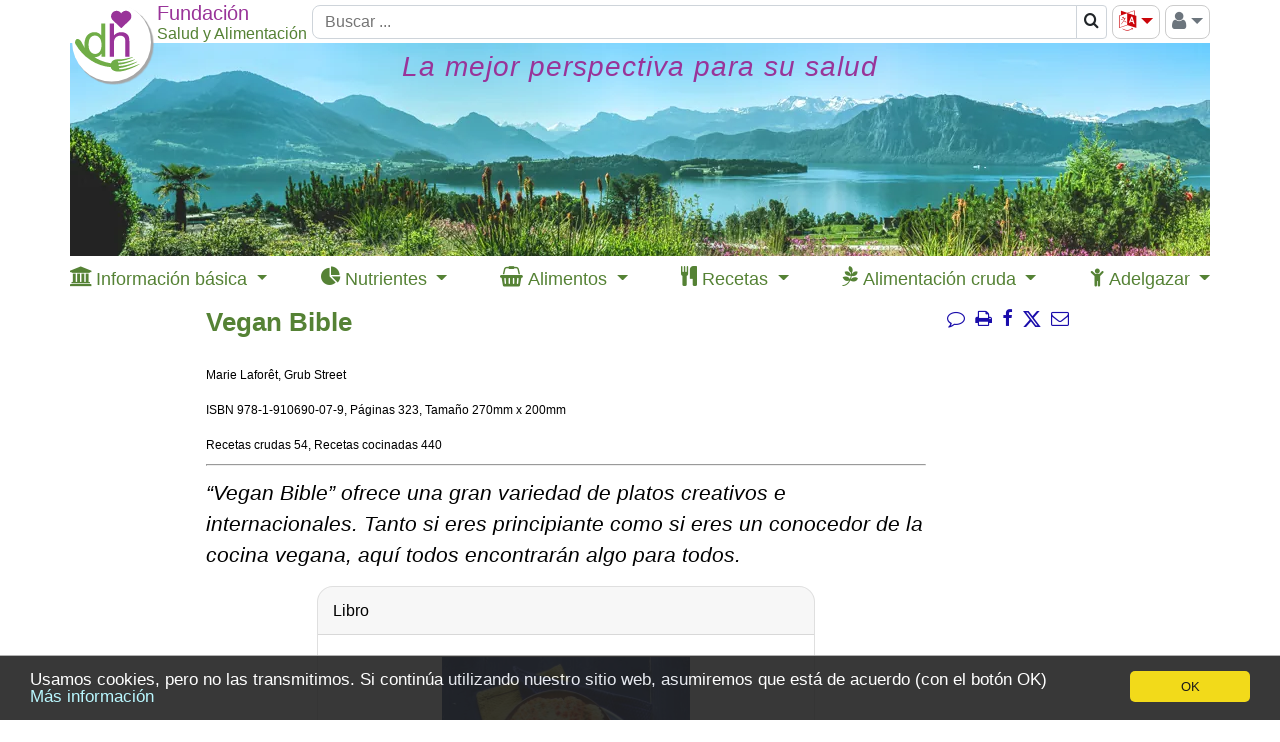

--- FILE ---
content_type: text/html; charset=UTF-8
request_url: https://www.diet-health.info/es/publicaciones/yr10688-vegan-bible
body_size: 11327
content:

<!DOCTYPE html>
<html lang="es">

    <head>
    	<meta charset="UTF-8">
    	<meta name="viewport" content="width=device-width, initial-scale=1 minimum-scale=1">
            	<title>Vegan Bible | Fundación G+E</title>    	<meta name="description" content="“Vegan Bible” ofrece una gran variedad de platos creativos e internacionales. Tanto si eres principiante como si eres un conocedor de la cocina vegana, aquí todos encontrarán algo para todos.">
<meta property="og:title" content="Vegan Bible">
<meta property="og:type" content="article">
<meta property="og:url" content="https://www.diet-health.info/es/publicaciones/yr10688-vegan-bible">
<meta property="og:description" content="“Vegan Bible” ofrece una gran variedad de platos creativos e internacionales. Tanto si eres principiante como si eres un conocedor de la cocina vegana, aquí todos encontrarán algo para todos.">
<meta property="og:image" content="https://www.diet-health.info/images/recipes/700/9781910690079.jpg">
<meta property="og:site_name" content="Salud y Alimentación">
<meta name="robots" content="index,follow">
<meta name="alexaVerifyID" content="uU-ylFJ_yCTlbZgBotz4wBdZ-Hs">
<meta name="p:domain_verify" content="6ca0ac875953000ceb420fc31847576e">
<meta name="csrf-param" content="_csrf">
<meta name="csrf-token" content="cKNhMYig83FXYwF0FVAI4naeQt8q5C-YCDymKGvcMFY-yhhl_vLLKR0FZjFRNEPSAPMz6HCjdvBHaMpgEoxBPg==">

<link href="https://www.diet-health.info/es/publicaciones/yr10688-vegan-bible" rel="canonical">
<link type="image/x-icon" href="https://www.diet-health.info/favicon.ico" rel="icon">
<link href="https://www.diet-health.info/css/fonts/icomoon.woff2?newtun" rel="preload" as="font" crossorigin="anonymous">
<link href="https://www.diet-health.info/layout/panorama_540x147.webp" rel="preload" media="(max-width: 767px)" as="image" data-pagespeed-no-transform>
<link href="https://www.diet-health.info/layout/panorama_690x147.webp" rel="preload" media="(min-width: 768px) and (max-width: 991px)" as="image" data-pagespeed-no-transform>
<link href="https://www.diet-health.info/layout/panorama_1140x213.webp" rel="preload" media="(min-width: 992px)" as="image" data-pagespeed-no-transform>
<link href="https://www.diet-health.info/assets/dh-bs-0d53206162a1956a1686ec9e23a53e56.css?v=1764080979" rel="stylesheet">
<style>
/* The container <div> - needed to position the dropdown content */
.dropdown {
    position: relative;
    display: inline-block;
}

/* Dropdown Content (Hidden by Default) */
.dropdown-content {
    display: none;
    position: absolute;
    background-color: #f9f9f9;
    left:20px;
    top:26px;
    min-width: 160px;
    box-shadow: 0px 8px 16px 0px rgba(0,0,0,0.2);
}

/* Links inside the dropdown */
.dropdown-content a {
    color:black;
    padding:5px 10px;
    font-size:14px;
    display: block;
    line-height: 1.4em;
}
.dropdown-sub-content a {
    padding:5px 10px 5px 40px;
}

/* Sublinks inside the dropdown */

/* Show the dropdown menu on hover */
.dropdown:hover .dropdown-content {
    display: block;
}
</style>
<script>
window.dataLayer = window.dataLayer || [];
function gtag(){dataLayer.push(arguments);}
gtag('js', new Date());
gtag('config', 'G-QL6P1MZ2QV');
</script>                <script type="application/ld+json">
            {"@context":"https:\/\/schema.org\/","@type":"Organization","name":"Fundaci\u00f3n Salud y Alimentaci\u00f3n Suiza","url":"https:\/\/www.diet-health.info\/es","alternateName":"Stiftung G+E","logo":"https:\/\/www.diet-health.info\/layout\/logo.png","description":"La Fundaci\u00f3n Salud y Alimentaci\u00f3n Suiza (diet-health.info) es una organizaci\u00f3n sin fines de lucro dedicada a proporcionar informaci\u00f3n fundamentada sobre la salud y la alimentaci\u00f3n saludable. Su enfoque se centra en la alimentaci\u00f3n vegana cruda, la promoci\u00f3n preventiva de la salud y la educaci\u00f3n mediante contenidos basados en evidencia cient\u00edfica.","foundingDate":"2014-04-08","founder":{"@type":"Person","name":"Ernst Erb"},"legalName":"Stiftung Gesundheit und Ern\u00e4hrung Schweiz","location":{"@type":"Place","address":{"@type":"PostalAddress","streetAddress":"Haltenriedstrasse 20","addressLocality":"Meggen","postalCode":"6045","addressCountry":"CH"},"geo":{"@type":"GeoCoordinates","latitude":47.0455,"longitude":8.3772}},"contactPoint":{"@type":"ContactPoint","telephone":"+41-79-340-4734","email":"info@diet-health.info","contactType":"customer support"},"sameAs":["https:\/\/www.facebook.com\/pages\/Salud-y-Alimentaci%C3%B3n-Fundaci%C3%B3n-GE\/1614465965498680","https:\/\/x.com\/Diet_Health_es","https:\/\/www.instagram.com\/diet_health_en","https:\/\/www.pinterest.co.uk\/infoen7895","https:\/\/www.youtube.com\/channel\/UC1txfrmC9_9NsjjdrvIM3EQ","https:\/\/ch.linkedin.com\/company\/stiftung-gesundheit-und-ern%C3%A4hrung-schweiz"],"identifier":[{"@type":"PropertyValue","name":"CHE UID","value":"CHE-407.149.898"},{"@type":"PropertyValue","name":"D-U-N-S","value":"48-002-2828"}],"makesOffer":[{"@type":"Offer","price":0,"priceCurrency":"CHF","itemOffered":{"@type":"Service","name":"Informaci\u00f3n cient\u00edficamente fundamentada sobre salud y nutrici\u00f3n","description":"Provisi\u00f3n de art\u00edculos, estudios y recursos sobre un estilo de vida saludable y nutrici\u00f3n. Gu\u00edas basadas en evidencia sobre alimentaci\u00f3n equilibrada, p\u00e9rdida de grasa, cocina crudivegana y vida ecol\u00f3gica."}},{"@type":"Offer","price":0,"priceCurrency":"CHF","itemOffered":{"@type":"Service","name":"Recetas y base de datos nutricional","description":"Una colecci\u00f3n extensa de recetas veganas y crudiveganas, que incluye valores nutricionales y precios actuales del mercado."}}]}        </script>
        <script type="application/ld+json">
            {"@context":"https:\/\/schema.org\/","@type":"WebSite","name":"Fundaci\u00f3n Salud y Alimentaci\u00f3n Suiza","url":"https:\/\/www.diet-health.info\/es"}        </script>
            </head>

    <body>
    <script>window.cookieconsent_options = { message: 'Usamos cookies, pero no las transmitimos. Si continúa utilizando nuestro sitio web, asumiremos que está de acuerdo (con el botón OK)', dismiss: 'OK', learnMore: 'Más información', link: 'https://www.diet-health.info/es/politica-de-privacidad', theme: 'dark-bottom', expiryDays: 365 };</script>
        <div id="content-container" class="container-xl ">
            
<!-- Header-Branch-Logo -->
<header id="head-logo" class="sticky">
    <div class="logotop branch-logo">
        <a href="/es" title=" Pictograma para la página de inicio: si pincha volverá a la página de inicio en el idioma escogido."><picture><source type="image/svg+xml" srcset="[data-uri]"><source type="image/jpeg" srcset="https://www.diet-health.info/layout/logo.png"><img class="branch-logo" src="https://www.diet-health.info/layout/logo.png" width="85" height="85" alt="Click here to return to the home page."></picture></a>    </div>
</header>
<!-- Header-Navigation -->
<header id="head-navigation" class="d-print-none sticky">
    <div class="topbs d-flex">
        <div class="head-navigation-block logoplaceholder">
            <span>&nbsp;</span>
        </div>
        <div class="d-none d-md-flex logotext flex-column">
            <div class="branch-line1 branch-line1-1 text-nowrap">
                Fundación            </div>
            <div class="branch-line2 text-nowrap">
                Salud y Alimentación            </div>
        </div>

        <div class="head-navigation-block topsearch">
            
<form action="/es/buscar" method="get">
<div class="input-group">
        <input type="text" class="form-control" name="term" placeholder="Buscar ..." aria-label="Buscar" style="height: 34px">    <div class="search-block input-group-append" title="Pictograma de lupa para realizar búsquedas. La página de resultados permite delimitar la búsqueda para obtener menos resultados.">
        <span class="input-group-text bg-white" style="padding:0" title="Pictograma de lupa para realizar búsquedas. La página de resultados permite delimitar la búsqueda para obtener menos resultados.">
            <button type="submit" class="btn" style="padding:0px 6px" aria-label="Buscar">
                <span class="fa-search"></span>            </button>
        </span>
    </div>
</div>

</form>        </div>

        <div class="d-none d-md-block head-navigation-block bordered">
            <div class="dd dd-right"><button type="button" id="language-selector-menu" class="btn btn-outline-secondary dropdown-toggle" data-toggle="dropdown" style="padding:0 5px;font-size:20px;color:#cb050a"><span class="fa-language" title=" Elección del idioma: si pincha podrá ver los distintos idiomas posibles y el traductor de Google."></span></button><div class="dd-content" aria-labelledby="language-selector-menu" translate="no"><a class="dropdown-item" href="https://www.diet-health.info/en/publications/yr10688-vegan-bible">English</a>
<a class="dropdown-item" href="https://www.diet-health.info/es/publicaciones/yr10688-vegan-bible">Español</a>
<a class="dropdown-item" href="https://www.diet-health.info/de/publikationen/yr10688-vegan-bible">Deutsch</a>
<a class="dropdown-item" href="https://www.diet-health.info/it/pubblicazioni/yr10688-vegan-bible">Italiano</a>
<a class="dropdown-item" href="https://www.diet-health.info/ru/publications/yr10688-vegan-bible">Русский</a>
<a class="dropdown-item" href="/es/translate?url=https%3A%2F%2Fwww.diet-health.info%2Fes%2Fpublicaciones%2Fyr10688-vegan-bible" rel="nofollow">Google Translate</a></div></div>        </div>

        <div class="d-none d-md-block head-navigation-block bordered" style="height:34px">
            <div class="dd dd-right">
                <button id="right-menu" class="btn btn-outline-secondary" style="padding:0 5px;font-size:20px;color:#6c757d" title="Pictograma de perfil: pinche para registrarse si tiene permisos especiales, y para abrir y cerrar sesión."><span class="fa-user"></span><span class="caret"></span></button>
                <div class="dd-content float-right" aria-labelledby="right-menu">
                    <a href="/es/login">Iniciar sesión</a><a href="/es/register">Registrarse</a><div class="dd-divider"></div><a href="https://www.diet-health.info/es/protected-content">Contenido protegido</a>                </div>
            </div>
        </div>
        <div class="d-md-none mobile-menu btn head-navigation-block bordered">
            <div class="dd dd-right">
                <span class="fa-align-justify"></span>
                <div class="dd-content">
                    <a href="/es/login">Iniciar sesión</a><a href="/es/register">Registrarse</a><div class="dd-divider"></div><a href="https://www.diet-health.info/es/protected-content">Contenido protegido</a><div class="dd-divider"></div><a href="https://www.diet-health.info/en/publications/yr10688-vegan-bible">English</a><a href="https://www.diet-health.info/es/publicaciones/yr10688-vegan-bible">Español</a><a href="https://www.diet-health.info/de/publikationen/yr10688-vegan-bible">Deutsch</a><a href="https://www.diet-health.info/it/pubblicazioni/yr10688-vegan-bible">Italiano</a><a href="https://www.diet-health.info/ru/publications/yr10688-vegan-bible">Русский</a><a href="/es/translate?url=https%3A%2F%2Fwww.diet-health.info%2Fes%2Fpublicaciones%2Fyr10688-vegan-bible">Google Translate</a>                </div>
            </div>
        </div>
    </div>
</header>
<header id="head-navigation-narrow" class="d-md-none d-print-none sticky">
    <div class="d-flex">
        <div class="head-navigation-block logoplaceholder">
            <span>&nbsp;</span>
        </div>
        <div class="head-navigation-block d-flex flex-column">
            <div class="logotext-oneline branch-line3">
                <span class="branch-line3-1">Fundación</span>
                <span class="branch-line3-3">Salud y Alimentación</span>
            </div>
        </div>
    </div>
</header>
<!-- Print header -->
<header id="head-navigation-print" class="d-print-block d-none">
    <div class="d-flex" style="column-gap:150px">
        <div class="d-flex flex-column">
            <div class="branch-line1 branch-line1-1 text-nowrap">
                Fundación            </div>
            <div class="branch-line2 text-nowrap">
                Salud y Alimentación            </div>
            <div class="branch-line3 text-nowrap">
                Suiza            </div>
        </div>
                <div class="qrcode">
            <img src="[data-uri]" width="58" height="58" alt="QR Code">        </div>
            </div>
</header>

<!-- Head Image -->
<header id="head-image" class="d-print-none sticky">
<a class="nounderline" href="/es" title=" Pictograma para la página de inicio: si pincha volverá a la página de inicio en el idioma escogido."><div id="head-image-img"><div class="header-text-title"><span>La mejor perspectiva para su salud</span></div></div></a></header>

<div class="clearfix"></div>

<!-- Navigation -->
<header id="hp-top-navigation" class="d-print-none sticky">
    <nav role="navigation">
      <div class='d-flex justify-content-between'>
                    <div>
                <div class="dd">
                    <span>
                        <span class="fa-institution"></span>                        <span class="d-none d-lg-inline">Información básica</span>
                    </span>
                    <div class="dd-content dd-nav-1">
                    <a href="https://www.diet-health.info/es/100001/blog/6375/principios/textos-y-resenas-de-libros-de-hp-sobre-conocimientos-basicos-de-salud" style="font-weight:bold">Conocimiento básico</a><a href='https://www.diet-health.info/es/articulos?type=2'>Conocimientos básicos de salud y nutrición.</a><a href='https://www.diet-health.info/es/videos/buscar'>Vídeos sobre nuestros temas.</a><a href='https://www.diet-health.info/es/articulos?type=3'>Informes de experiencia y textos breves.</a><a href='https://www.diet-health.info/es/publication/publication/index-book-reviews'>Reseñas de libros</a><a href='https://www.diet-health.info/es/publication/publication/search'>Estudios científicos</a>                    </div>
                </div>
            </div>
                    <div>
                <div class="dd">
                    <span>
                        <span class="fa-pie-chart"></span>                        <span class="d-none d-lg-inline">Nutrientes</span>
                    </span>
                    <div class="dd-content dd-nav-2">
                    <a href="https://www.diet-health.info/es/100001/blog/6379/alimentacion/nutrientes-hp-explicados-exhaustivamente" style="font-weight:bold">Nutrientes explicados</a><a href='https://www.diet-health.info/es/recipes/nutrient/compare'>Comparaciones de nutrientes</a><a href='https://www.diet-health.info/es/recetas/nutrientes/li'>Descripciones de nutrientes</a>                    </div>
                </div>
            </div>
                    <div>
                <div class="dd">
                    <span>
                        <span class="fa-shopping-basket"></span>                        <span class="d-none d-lg-inline"> Alimentos</span>
                    </span>
                    <div class="dd-content dd-nav-3">
                    <a href="https://www.diet-health.info/es/100001/blog/6378/alimentacion/hp-comida-vegana-con-precios-de-mercado" style="font-weight:bold">Comida a precio de mercado</a><a href='https://www.diet-health.info/es/recetas/ingredientes/li/buscar'>Búsqueda de alimentos (ingrediente)</a>                    </div>
                </div>
            </div>
                    <div>
                <div class="dd">
                    <span>
                        <span class="fa-cutlery"></span>                        <span class="d-none d-lg-inline">Recetas</span>
                    </span>
                    <div class="dd-content dd-nav-4">
                    <a href="https://www.diet-health.info/es/100001/blog/6377/alimentacion/hp-recetas-veganas-con-ingredientes" style="font-weight:bold">Recetas con ingredientes</a><a href='https://www.diet-health.info/es/recetas/li/buscar-avanzada?reset'>Todas las recetas</a><a href='https://www.diet-health.info/es/recetas/li/buscar-avanzada?RecipeElasticSearch%5Bterm%5D=&amp;RecipeElasticSearch%5BminMaxTotalTime%5D=&amp;RecipeElasticSearch%5Bdifficulties%5D=&amp;RecipeElasticSearch%5Bdiets%5D=&amp;RecipeElasticSearch%5Bnutritional_types%5D=&amp;RecipeElasticSearch%5Bhealth_index%5D=&amp;RecipeElasticSearch%5Brating%5D=&amp;RecipeElasticSearch%5Bhas_video%5D=&amp;RecipeElasticSearch%5Bingredients%5D=&amp;RecipeElasticSearch%5Bingredients_excl%5D=&amp;RecipeElasticSearch%5Bcourses%5D=&amp;RecipeElasticSearch%5Bmeals%5D=&amp;RecipeElasticSearch%5Bequipments%5D=&amp;RecipeElasticSearch%5BsortBase%5D=&amp;RecipeElasticSearch%5BsortBase%5D=rda_rate&amp;RecipeElasticSearch%5BoppositeOrder%5D=0&amp;RecipeElasticSearch%5BorderByHealthIndex%5D=0&amp;RecipeElasticSearch%5BnutrientId%5D=&amp;RecipeElasticSearch%5BorderByMacroNutrient%5D=&amp;RecipeElasticSearch%5BorderByLaAlaRatio%5D=0&amp;RecipeElasticSearch%5BorderByLaAlaRatio%5D=1&amp;RecipeElasticSearch%5BrelevanceLA%5D=&amp;RecipeElasticSearch%5BrelevanceALA%5D=20'>Filtro: Rico en Omega-3 (ALA)</a><a href='https://www.diet-health.info/es/recetas/li/buscar-avanzada?RecipeElasticSearch%5Bterm%5D=&amp;RecipeElasticSearch%5BminMaxTotalTime%5D=&amp;RecipeElasticSearch%5Bdifficulties%5D=&amp;RecipeElasticSearch%5Bdiets%5D=&amp;RecipeElasticSearch%5Bdiets%5D%5B%5D=20&amp;RecipeElasticSearch%5Bnutritional_types%5D=&amp;RecipeElasticSearch%5Bhealth_index%5D=&amp;RecipeElasticSearch%5Brating%5D=&amp;RecipeElasticSearch%5Bhas_video%5D=&amp;RecipeElasticSearch%5Bingredients%5D=&amp;RecipeElasticSearch%5Bingredients_excl%5D=&amp;RecipeElasticSearch%5Bcourses%5D=&amp;RecipeElasticSearch%5Bmeals%5D=&amp;RecipeElasticSearch%5Bequipments%5D=&amp;RecipeElasticSearch%5BsortBase%5D=&amp;RecipeElasticSearch%5BsortBase%5D=rda_rate&amp;RecipeElasticSearch%5BoppositeOrder%5D=0&amp;RecipeElasticSearch%5BorderByHealthIndex%5D=0&amp;RecipeElasticSearch%5BnutrientId%5D=&amp;RecipeElasticSearch%5BorderByMacroNutrient%5D=&amp;RecipeElasticSearch%5BorderByLaAlaRatio%5D=0&amp;RecipeElasticSearch%5BrelevanceLA%5D=&amp;RecipeElasticSearch%5BrelevanceALA%5D='>Filtro: comida cruda vegana</a><a href='https://www.diet-health.info/es/recetas/li/buscar-avanzada?RecipeElasticSearch%5Bterm%5D=&amp;RecipeElasticSearch%5BminMaxTotalTime%5D=&amp;RecipeElasticSearch%5Bdifficulties%5D=&amp;RecipeElasticSearch%5Bdiets%5D=&amp;RecipeElasticSearch%5Bnutritional_types%5D=&amp;RecipeElasticSearch%5Bhealth_index%5D=&amp;RecipeElasticSearch%5Bhealth_index%5D=1&amp;RecipeElasticSearch%5Brating%5D=&amp;RecipeElasticSearch%5Bhas_video%5D=&amp;RecipeElasticSearch%5Bingredients%5D=&amp;RecipeElasticSearch%5Bingredients_excl%5D=&amp;RecipeElasticSearch%5Bcourses%5D=&amp;RecipeElasticSearch%5Bmeals%5D=&amp;RecipeElasticSearch%5Bequipments%5D=&amp;RecipeElasticSearch%5BsortBase%5D=&amp;RecipeElasticSearch%5BsortBase%5D=rda_rate&amp;RecipeElasticSearch%5BoppositeOrder%5D=0&amp;RecipeElasticSearch%5BorderByHealthIndex%5D=0&amp;RecipeElasticSearch%5BnutrientId%5D=&amp;RecipeElasticSearch%5BorderByMacroNutrient%5D=&amp;RecipeElasticSearch%5BorderByLaAlaRatio%5D=0&amp;RecipeElasticSearch%5BrelevanceLA%5D=&amp;RecipeElasticSearch%5BrelevanceALA%5D='>Filtro: Recetas aprobadas</a><a href='https://www.diet-health.info/es/recetas/li/buscar-avanzada?RecipeElasticSearch%5Bterm%5D=&amp;RecipeElasticSearch%5BminMaxTotalTime%5D=&amp;RecipeElasticSearch%5Bdifficulties%5D=&amp;RecipeElasticSearch%5Bdiets%5D=&amp;RecipeElasticSearch%5Bnutritional_types%5D=&amp;RecipeElasticSearch%5Bhealth_index%5D=&amp;RecipeElasticSearch%5Brating%5D=&amp;RecipeElasticSearch%5Bhas_video%5D=&amp;RecipeElasticSearch%5Bingredients%5D=&amp;RecipeElasticSearch%5Bingredients_excl%5D=&amp;RecipeElasticSearch%5Bcourses%5D=&amp;RecipeElasticSearch%5Bmeals%5D=&amp;RecipeElasticSearch%5Bequipments%5D=&amp;RecipeElasticSearch%5BsortBase%5D=&amp;RecipeElasticSearch%5BsortBase%5D=rda_rate&amp;RecipeElasticSearch%5BoppositeOrder%5D=0&amp;RecipeElasticSearch%5BorderByHealthIndex%5D=0&amp;RecipeElasticSearch%5BnutrientId%5D=&amp;RecipeElasticSearch%5BorderByMacroNutrient%5D=&amp;RecipeElasticSearch%5BorderByMacroNutrient%5D%5B%5D=energy&amp;RecipeElasticSearch%5BorderByLaAlaRatio%5D=0&amp;RecipeElasticSearch%5BrelevanceLA%5D=&amp;RecipeElasticSearch%5BrelevanceALA%5D='>Filtro: Recetas bajas en calorías</a><a href='https://www.diet-health.info/es/publication/publication/index-recipe-books'>Libros de recetas veganas</a><a href='https://www.diet-health.info/es/publication/publication/index-recipe-blogs'>Blogs de recetas de comida cruda.</a>                    </div>
                </div>
            </div>
                    <div>
                <div class="dd">
                    <span>
                        <span class="fa-pagelines"></span>                        <span class="d-none d-lg-inline">Alimentación cruda</span>
                    </span>
                    <div class="dd-content dd-nav-5">
                    <a href="https://www.diet-health.info/es/100001/blog/6376/alimentacion/hp-es-comida-cruda-recetas-saludables-de-comida-cruda" style="font-weight:bold">¿La dieta cruda es sana?</a><a href='https://www.diet-health.info/es/articulos?type=1'>Conceptos b&aacute;sicos y conocimientos profundos.</a><a href='https://www.diet-health.info/es/videos/buscar?VideoElasticSearch%5Blength%5D=&amp;VideoElasticSearch%5Btitle%5D=vegane+rohkost&amp;VideoElasticSearch%5Bmain_author%5D=&amp;VideoElasticSearch%5Brubrics%5D=&amp;VideoElasticSearch%5Bsources%5D='>V&iacute;deos sobre comida cruda vegana.</a><a href='https://www.diet-health.info/es/recetas/li/buscar-avanzada?RecipeElasticSearch%5Bterm%5D=&amp;RecipeElasticSearch%5BminMaxTotalTime%5D=&amp;RecipeElasticSearch%5Bdifficulties%5D=&amp;RecipeElasticSearch%5Bdiets%5D=&amp;RecipeElasticSearch%5Bdiets%5D%5B%5D=20&amp;RecipeElas'>Recetas crudiveganas</a><a href='/es/publication/publication/index-recipe-blogs?PublicationElasticSearch%5BidPublicationSubject%5D=&amp;PublicationElasticSearch%5BidPublicationSubject%5D=4&amp;Publication%5Bid%5D='>Blogs de recetas de comida cruda.</a><a href='/es/publication/publication/index-recipe-books?Publication%5Bid%5D=&amp;PublicationElasticSearch%5BrawVeganOnly%5D=0&amp;PublicationElasticSearch%5BrawVeganOnly%5D=1'>Libros de recetas de alimentos crudos veganos.</a>                    </div>
                </div>
            </div>
                    <div>
                <div class="dd">
                    <span>
                        <span class="fa-child"></span>                        <span class="d-none d-lg-inline">Adelgazar</span>
                    </span>
                    <div class="dd-content dd-nav-6">
                    <a href="https://www.diet-health.info/es/100001/blog/6373/alimentacion/hp-perdida-de-peso-saludable-y-duradera" style="font-weight:bold">Adelgaza de forma sana y permanente</a><a href='https://www.diet-health.info/es/recetas-para-adelgazar'>Recetas para adelgazar</a><a href='https://www.diet-health.info/es/alimentos-para-adelgazar'>Alimentos para adelgazar</a>                    </div>
                </div>
            </div>
              </div>
    </nav>
</header>

<div class="clearfix"></div>
						<div id="content-container-column12">
                <div id="column1">
                    <div id="row-nav" class="d-flex justify-content-end flex-wrap d-print-none sticky">
                         <a class="comment-action smooth-scroll" href="#comments" title="Comentarios"><span class="nav-icon fa-comment-o"></span></a> <a href="/es/publicaciones/yr10688-vegan-bible" title="Imprimir" onClick="javascript:window.print()"><span class="nav-icon fa-print"></span></a><a class="share-on" href="https://www.facebook.com/sharer/sharer.php?u=https%3A%2F%2Fwww.diet-health.info%2Fes%2Fpublicaciones%2Fyr10688-vegan-bible" title="Compartir en Facebook" rel="noopener" data-type="facebook" target="_blank"><span class="nav-icon fa-facebook"></span></a><a class="share-on" href="https://twitter.com/intent/tweet?url=https%3A%2F%2Fwww.diet-health.info%2Fes%2Fpublicaciones%2Fyr10688-vegan-bible;text=;via=diet_health_es" title="Compartir en Twitter" rel="noopener" data-type="twitter" target="_blank"><span class="nav-icon fa-twitter"></span></a><a class="share-on" href="mailto:?subject=Empfehlung:%20&amp;body=%0D%0Ahttps%3A%2F%2Fwww.diet-health.info%2Fes%2Fpublicaciones%2Fyr10688-vegan-bible" title="Compartir por correo electrónico" data-type="mail"><span class="nav-icon fa-envelope-o"></span></a>                    </div>
                                                <script type="application/ld+json">
            {"@context":"https:\/\/schema.org\/","@type":"Review","itemReviewed":{"@type":"Book","name":"Vegan Bible","author":{"@type":"Person","name":"Marie Lafor\u00eat"},"publisher":{"@type":"Organization","name":"Narayana Verlag GmbH \/ Unimedica Verlag"},"isbn":"978-1-910690-07-9","numberOfPages":323,"image":"https:\/\/www.diet-health.info\/images\/recipes\/700\/9781910690079.jpg"},"url":"https:\/\/www.diet-health.info\/es\/publicaciones\/yr10688-vegan-bible","reviewBody":"\u201cVegan Bible\u201d ofrece una gran variedad de platos creativos e internacionales. Tanto si eres principiante como si eres un conocedor de la cocina vegana, aqu\u00ed todos encontrar\u00e1n algo para todos.","author":{"@type":"Person","name":"Inke Weissenborn"}}        </script>
        <h1>Vegan Bible</h1>
<span style="font-size: 12px">
    Marie Laforêt, Grub Street<br />ISBN 978-1-910690-07-9, Páginas 323, Tamaño 270mm x 200mm<br />Recetas crudas 54, Recetas cocinadas 440</span>
<span class='d-print-none' style="float:right"></span>

<hr style="margin-top: 3px;" />
<p><i>“Vegan Bible” ofrece una gran variedad de platos creativos e internacionales. Tanto si eres principiante como si eres un conocedor de la cocina vegana, aquí todos encontrarán algo para todos.</i></p>

<div style="max-width:498px;margin:auto">
                        <div  class="card panel-default block-rounded" >
            	            		<div class="card-header">Libro</div>
            	    
            	<div class="card-body">
                    <div style="overflow:hidden;height:342px;margin-top:2px;text-align:center;"><a class="lightbox" href="https://www.diet-health.info/images/recipes/700/9781910690079.jpg" title="Portada del libro: “Biblia vegana”, que muestra 3 recetas de la autora Marie Laforêt." data-lightbox="publication-book"><picture><source type="image/webp" srcset="https://www.diet-health.info/images/recipes/700/9781910690079.jpg.webp"><source type="image/jpeg" srcset="https://www.diet-health.info/images/recipes/700/9781910690079.jpg"><img src="https://www.diet-health.info/images/recipes/700/9781910690079.jpg" alt="Portada del libro: “Biblia vegana”, que muestra 3 recetas de la autora Marie Laforêt." title="Portada del libro: “Biblia vegana”, que muestra 3 recetas de la autora Marie Laforêt." style="max-height:342px;width:auto;"></picture></a></div><div style="padding-top:20px;margin-top:5px;"><span class="list-widget-title" style="font-size:14px;">Vegan Bible</span><br />Grub Street, Marie Laforêt<br />Recetas crudas 54, Recetas cocinadas 440<span title="Número de recetas cocinadas en nuestro sitio de este libro"> (3)</span><br /><a class="lightbox" href="https://www.diet-health.info/images/recipes/700/poivrons-sarrasin-tofu-paysage.jpg" title="Imagen de la receta &quot;Pimientos rojos rellenos de trigo sarraceno, tofu y aceitunas&quot; de &quot;Vegan Bible&quot;, página 73" data-lightbox="publication-book" style="display:none;"></a><a class="lightbox" href="https://www.diet-health.info/images/recipes/700/red-peppers.jpg" title="Receta (Inglés) &quot;Pimientos rojos rellenos de trigo sarraceno, tofu y aceitunas&quot; de &quot;Vegan Bible&quot;, pág. 72" data-lightbox="publication-book" style="display:none;"></a><a class="lightbox" href="https://www.diet-health.info/images/recipes/700/salade-nouilles-thai.jpg" title="Imagen de la receta &quot;Ensalada de mango tailandesa&quot; de &quot;Vegan Bible&quot;, página 188" data-lightbox="publication-book" style="display:none;"></a><a class="lightbox" href="https://www.diet-health.info/images/recipes/700/thau-mango-salad.jpg" title="Receta (en inglés) &quot;Ensalada de mango tailandesa&quot; de &quot;Vegan Bible&quot;, página 189" data-lightbox="publication-book" style="display:none;"></a><a class="lightbox" href="https://www.diet-health.info/images/recipes/700/pudding-tapioca-coco.jpg" title="Imagen de la receta &quot;Pudín de tapioca con leche de coco&quot; de &quot;Vegan Bible&quot;, página 241" data-lightbox="publication-book" style="display:none;"></a><a class="lightbox" href="https://www.diet-health.info/images/recipes/700/coconut-milk-tapioca-pudding-1.jpg" title="Receta (en inglés) &quot;Pudín de tapioca con leche de coco&quot; de &quot;Vegan Bible&quot;, página 240" data-lightbox="publication-book" style="display:none;"></a><a class="lightbox" href="https://www.diet-health.info/images/recipes/700/poivrons-sarrasin-tofu-paysage.jpg" title="Imagen de la receta &quot;Pimientos rojos rellenos de trigo sarraceno, tofu y aceitunas&quot; de &quot;Vegan Bible&quot;, página 73" data-lightbox="publication-book2" style="">más fotos (6)</a><a class="lightbox" href="https://www.diet-health.info/images/recipes/700/red-peppers.jpg" title="Receta (Inglés) &quot;Pimientos rojos rellenos de trigo sarraceno, tofu y aceitunas&quot; de &quot;Vegan Bible&quot;, pág. 72" data-lightbox="publication-book2" style="display:none;"></a><a class="lightbox" href="https://www.diet-health.info/images/recipes/700/salade-nouilles-thai.jpg" title="Imagen de la receta &quot;Ensalada de mango tailandesa&quot; de &quot;Vegan Bible&quot;, página 188" data-lightbox="publication-book2" style="display:none;"></a><a class="lightbox" href="https://www.diet-health.info/images/recipes/700/thau-mango-salad.jpg" title="Receta (en inglés) &quot;Ensalada de mango tailandesa&quot; de &quot;Vegan Bible&quot;, página 189" data-lightbox="publication-book2" style="display:none;"></a><a class="lightbox" href="https://www.diet-health.info/images/recipes/700/pudding-tapioca-coco.jpg" title="Imagen de la receta &quot;Pudín de tapioca con leche de coco&quot; de &quot;Vegan Bible&quot;, página 241" data-lightbox="publication-book2" style="display:none;"></a><a class="lightbox" href="https://www.diet-health.info/images/recipes/700/coconut-milk-tapioca-pudding-1.jpg" title="Receta (en inglés) &quot;Pudín de tapioca con leche de coco&quot; de &quot;Vegan Bible&quot;, página 240" data-lightbox="publication-book2" style="display:none;"></a></div><div style="height:42px;"><span class="btn btn-primary auto-top dh-tooltip" style="display: block; margin-top: 7px; cursor: pointer;">Dónde comprarlo<span class="dh-tooltiptext" style="width: 240px; white-space: normal;"><a class="btn btn-default" href="https://www.amazon.co.uk/Vegan-Bible-Marie-Laforêt/dp/1910690074" target="_blank" style="white-space:normal;display:block;margin-top:3px;">amazon.co.uk</a><a class="btn btn-default" href="https://grubstreet.co.uk/product/vegan-bible/" target="_blank" style="white-space:normal;display:block;margin-top:3px;">Grub Street</a></span></span></div>            	</div>
        	</div>
            	</div>

<p>Este libro est&aacute; escrito en alem&aacute;n, por lo que hemos omitido aqu&iacute; una descripci&oacute;n del mismo. Si le interesa, cambie al idioma alem&aacute;n en el men&uacute;</p>

<div id="comments" class="collapsel">
    <h2>
        Comentarios    </h2>
    <div style="background-color:white;text-align:center;padding:0">
        <iframe id="iframe-comments" loading="lazy" onload="if(window['resizeIframe'])resizeIframe(this)" style="width:100%;border-style:hidden" src="/es/comment/comment/comment-block-iframe/10688?klass=common%5Cmodules%5Cpublication%5Cmodels%5CPublication">
        </iframe>
    </div>
</div>

                    <div id="content-container-bottom-block" class="d-print-none">
                        <div id="bottom-block">
                                                <div  class="card panel-default block-rounded" >
            	            		<div class="card-header">Recipes from this book</div>
            	    
            	<div class="card-body">
                    <a href="https://www.diet-health.info/es/recetas/re/kvbrc295-pimientos-rojos-rellenos-de-trigo-sarraceno-tofu-y-olivas" style="color:#222;"><div><b class="list-widget-title">Pimientos rojos rellenos de trigo sarraceno, tofu y olivas</b><br />Estos pimientos rojos rellenos de trigo sarraceno, tofu y aceitunas son fáciles de preparar, ya sea como guarnición o como plato principal.
            <figure class="image">
                <div class='image2-widget-image-container landscape' style='width:338px;margin:auto'>
                    <picture><source type="image/webp" class="deferred-image" srcset="[data-uri]" data-srcset="https://www.diet-health.info/images/recipes/right_list/poivrons-sarrasin-tofu-paysage-1.jpg.webp"><source type="image/jpeg" class="deferred-image" srcset="[data-uri]" data-srcset="https://www.diet-health.info/images/recipes/right_list/poivrons-sarrasin-tofu-paysage-1.jpg"><img class="deferred-image" src="[data-uri]" width="338" height="203" alt="Imagen de la receta «Pimientos rojos rellenos de trigo sarraceno, tofu y olivas», de «Vegan Bible»" title="Imagen de la receta «Pimientos rojos rellenos de trigo sarraceno, tofu y olivas», de «Vegan Bible»" data-src="https://www.diet-health.info/images/recipes/right_list/poivrons-sarrasin-tofu-paysage-1.jpg"></picture>                </div>
                            </figure>
        </div></a><hr /><a href="https://www.diet-health.info/es/recetas/re/kvbef296-ensalada-tailandesa-de-mango-con-salsa-de-cacahuete" style="color:#222;"><div><b class="list-widget-title">Ensalada tailandesa de mango con salsa de cacahuete</b><br />Esta ensalada tailandesa de mango con salsa de cacahuete y hierba limón es una buena manera de aprovechar la pasta que nos haya sobrado de otros platos.
            <figure class="image">
                <div class='image2-widget-image-container landscape' style='width:338px;margin:auto'>
                    <picture><source type="image/webp" class="deferred-image" srcset="[data-uri]" data-srcset="https://www.diet-health.info/images/recipes/right_list/salade-nouilles-thai-1.jpg.webp"><source type="image/jpeg" class="deferred-image" srcset="[data-uri]" data-srcset="https://www.diet-health.info/images/recipes/right_list/salade-nouilles-thai-1.jpg"><img class="deferred-image" src="[data-uri]" width="338" height="203" alt="Imagen de la receta «Ensalada tailandesa de mango», del libro «Vegan Bible», página 188" title="Imagen de la receta «Ensalada tailandesa de mango», del libro «Vegan Bible», página 188" data-src="https://www.diet-health.info/images/recipes/right_list/salade-nouilles-thai-1.jpg"></picture>                </div>
                            </figure>
        </div></a><hr /><a href="https://www.diet-health.info/es/recetas/re/kvbze297-pudin-de-leche-de-coco-con-tapioca-y-azucar-moreno" style="color:#222;"><div><b class="list-widget-title">Pudin de leche de coco con tapioca y azúcar moreno</b><br />Este pudin de leche de coco con tapioca y azúcar moreno es un postre mágico al que se puede añadir fruta fresca o bayas.
            <figure class="image">
                <div class='image2-widget-image-container landscape' style='width:338px;margin:auto'>
                    <picture><source type="image/webp" class="deferred-image" srcset="[data-uri]" data-srcset="https://www.diet-health.info/images/recipes/right_list/pudding-tapioca-coco-1.jpg.webp"><source type="image/jpeg" class="deferred-image" srcset="[data-uri]" data-srcset="https://www.diet-health.info/images/recipes/right_list/pudding-tapioca-coco-1.jpg"><img class="deferred-image" src="[data-uri]" width="338" height="203" alt="Imagen de la receta «Pudin de leche de coco con tapioca», del libro «Vegan Bible», página 241" title="Imagen de la receta «Pudin de leche de coco con tapioca», del libro «Vegan Bible», página 241" data-src="https://www.diet-health.info/images/recipes/right_list/pudding-tapioca-coco-1.jpg"></picture>                </div>
                            </figure>
        </div></a>            	</div>
        	</div>
            	                        </div>
                    </div>
                </div>
                <div id="column2">
                    <div id="right-row-nav" class="d-flex flex-wrap d-print-none sticky">
                         <a class="comment-action smooth-scroll" href="#comments" title="Comentarios"><span class="nav-icon fa-comment-o"></span></a> <a href="/es/publicaciones/yr10688-vegan-bible" title="Imprimir" onClick="javascript:window.print()"><span class="nav-icon fa-print"></span></a><a class="share-on" href="https://www.facebook.com/sharer/sharer.php?u=https%3A%2F%2Fwww.diet-health.info%2Fes%2Fpublicaciones%2Fyr10688-vegan-bible" title="Compartir en Facebook" rel="noopener" data-type="facebook" target="_blank"><span class="nav-icon fa-facebook"></span></a><a class="share-on" href="https://twitter.com/intent/tweet?url=https%3A%2F%2Fwww.diet-health.info%2Fes%2Fpublicaciones%2Fyr10688-vegan-bible;text=;via=diet_health_es" title="Compartir en Twitter" rel="noopener" data-type="twitter" target="_blank"><span class="nav-icon fa-twitter"></span></a><a class="share-on" href="mailto:?subject=Empfehlung:%20&amp;body=%0D%0Ahttps%3A%2F%2Fwww.diet-health.info%2Fes%2Fpublicaciones%2Fyr10688-vegan-bible" title="Compartir por correo electrónico" data-type="mail"><span class="nav-icon fa-envelope-o"></span></a>                    </div>
                                    </div>
        	</div>
            <div class="clearfix"></div>
            <footer>
    <div class="d-flex justify-content-between">
        <div class="d-flex flex-wrap align-content-center" style="gap:5px 10px">
            <div><a href="https://www.diet-health.info/es/huella" title="En el impressum en Español, encontrará a las personas responsables" target="_blank">&nbsp;Huella&nbsp;</a></div><div><a href="https://www.diet-health.info/es/team" target="_blank">&nbsp;Equipo&nbsp;</a></div><div><a href="https://www.diet-health.info/es/contacto" title="Puede usar este formulario de contacto para enviar mensajes a la Fundación. Respondemos lo antes posible." target="_blank">&nbsp;Contacto&nbsp;</a></div><div><a href="https://www.diet-health.info/es/politica-de-privacidad" title="Declaración de protección de datos de acuerdo con las directrices y disposiciones del Reglamento General de Protección de Datos de la UE GDPR." target="_blank">&nbsp;Política de privacidad&nbsp;</a></div><div><div class="social-icon facebook"><a href="https://www.facebook.com/pages/Salud-y-Alimentaci%C3%B3n-Fundaci%C3%B3n-GE/1614465965498680" title="Pictograma de Facebook. Le redirige a nuestra página en Facebook." rel="noopener" target="_blank"><span class="fa-facebook"></span></a></div> <div class="social-icon twitter"><a href="https://x.com/Diet_Health_es" title="Pictograma de Twitter. Le redirige a nuestra página en Twitter." rel="noopener" target="_blank"><span class="fa-twitter"></span></a></div> <div class="social-icon instagram"><a href="https://www.instagram.com/diet_health_en" title="Pictograma de Instagram. Le redirige a nuestra página en Instagram." rel="noopener" target="_blank"><span class="fa-instagram"></span></a></div> <div class="social-icon pinterest"><a href="https://www.pinterest.co.uk/infoen7895" title="Pictograma de Pinterest. Le redirige a nuestra página en Pinterest." rel="noopener" target="_blank"><span class="fa-pinterest"></span></a></div> <div class="social-icon youtube"><a href="https://www.youtube.com/channel/UC1txfrmC9_9NsjjdrvIM3EQ" title="Pictograma de YouTube. Le redirige a nuestra página en Pinterest." rel="noopener" target="_blank"><span class="fa-youtube"></span></a></div> <div class="social-icon linkedin-square"><a href="https://ch.linkedin.com/company/stiftung-gesundheit-und-ern%C3%A4hrung-schweiz" title="Pictograma de LinkedIn. Le redirige a nuestra página en Pinterest." rel="noopener" target="_blank"><span class="fa-linkedin-square"></span></a></div></div>        </div>
        <div class="qrcode" style="align-self:center">
            <div style="height:58px;width:58px">
                <img src="[data-uri]" width="58" height="58" alt="QR Code">            </div>
        </div>
    </div>
</footer>

        </div>

    <script src="https://www.googletagmanager.com/gtag/js?id=G-QL6P1MZ2QV" defer></script>
<script type="text/javascript" id="hs-script-loader" src="https://js.hs-scripts.com/48832567.js" async defer></script>
<script src="https://www.diet-health.info/assets/dh-bs-c3c20827e9778afbb55c604e560884a4.js?v=1764080978"></script>
<script>jQuery(function ($) {
            $('.comment-action').click(function(){
                $('#comments .collapsel-title').trigger('click');
            });
});</script>    </body>
</html>


--- FILE ---
content_type: text/html; charset=UTF-8
request_url: https://www.diet-health.info/es/comment/comment/comment-block-iframe/10688?klass=common%5Cmodules%5Cpublication%5Cmodels%5CPublication
body_size: 3339
content:

<!DOCTYPE html>
<html lang="es">

    <head>
    	<meta charset="UTF-8">
    	<meta name="viewport" content="width=device-width, initial-scale=1">
        <base target="_parent">
            	<title></title>
    	<meta name="robots" content="noindex,nofollow">
<meta name="csrf-param" content="_csrf">
<meta name="csrf-token" content="1IWiIHKVMjLW3DA8KF0pA2DuvddTvxBo_uyRb7opaZ6a7Nt0BMcKapy6V3lsOWIzFoPM4An4SQCxuP0nw3kY9g==">

<link href="https://www.diet-health.info/assets/dh-non-home-36990546c70f588546ed7d1f73a51a29.css?v=1764080971" rel="stylesheet">
<script>function loadRecaptcha() {
    var script=document.createElement("script");
    script.setAttribute("type", "text/javascript");
    script.setAttribute("src", 'https://www.google.com/recaptcha/api.js?render=6Leo81UlAAAAANIEgcBpyfRRB3a4d9WVE1P7rr1N&onload=recaptchaOnloadCallback');
    document.body.appendChild(script);
}

function recaptchaOnloadCallback() {
    grecaptcha.site_key = '6Leo81UlAAAAANIEgcBpyfRRB3a4d9WVE1P7rr1N';
    if(typeof function_to_execute !== 'undefined') {
        function_to_execute();
    }
}

setTimeout(function () {
    loadRecaptcha();
}, 3000);

</script>    </head>

    <body style="margin:0"><div class="d-print-none">
<hr />

<div id="comments">

<span><a id="comment-form-toggle" class="heading" href="#comment-form-modal" data-toggle="modal" style="font-size: 15px">Deja un comentario (como invitado) &nbsp;<a href="/es/login" style="font-size:24px;">o iniciar sesión</a></a>
<div id="comment-form-modal" class="fade modal" role="dialog" tabindex="-1" aria-hidden="true" aria-labelledby="comment-form-modal-label">
<div class="modal-dialog" role="document">
<div class="modal-content">
<div class="modal-header">
<h5 id="comment-form-modal-label" class="modal-title">Deja un comentario (como invitado) </h5>
<button type="button" class="close" data-dismiss="modal"><span aria-hidden="true">&times;</span></button>
</div>
<div class="modal-body">
<div id="comment-form-content"><div id="comment-respond-to" style="clear: both; font-weight: bold; margin-top: 5px; margin-bottom: 10px;"></div><div id="comment-form-response-success" class="alert alert-success hidden"></div><div id="comment-form-response-error" class="alert alert-danger hidden"></div>
<div class="form">

    <form id="Comment" action="/es/comment/comment/create-by-guest?relationClass=common%5Cmodules%5Cpublication%5Cmodels%5CPublication&amp;idModel=10688&amp;applicationLanguage=es" method="post">
<input type="hidden" name="_csrf" value="1IWiIHKVMjLW3DA8KF0pA2DuvddTvxBo_uyRb7opaZ6a7Nt0BMcKapy6V3lsOWIzFoPM4An4SQCxuP0nw3kY9g==">
    <input type="hidden" id="comment-id_parent_comment" name="Comment[id_parent_comment]">
    <input type="hidden" id="comment-language" name="Comment[language]" value="es">
    <div class="form-group field-comment-title required">
<label for="comment-title">Título</label>
<div ><input type="text" id="comment-title" class="form-control classToUpdatea69774eebe2953_title69774eebe295b use_text_counter" name="Comment[title]" spellcheck="true" data-maxcharacters="60"><span style="font-size:10px;" class="textarea-counter"></span> <span style="font-size:10px;">/ 60 caracteres</span></div>

<div class="invalid-feedback"></div>
</div>
    <div class="form-group field-comment-text required">
<label for="comment-text">Estado</label>
<div ><textarea id="comment-text" class="form-control classToUpdatea69774eebe2eb7_text69774eebe2eba use_text_counter" name="Comment[text]" rows="9" spellcheck="true" data-maxcharacters="4000"></textarea><span style="font-size:10px;" class="textarea-counter"></span> <span style="font-size:10px;">/ 4000 caracteres</span></div>

<div class="invalid-feedback"></div>
</div>
    <div class="form-group field-comment-publishing_type required">
<label>¿Desea publicar el comentario?</label>
<input type="hidden" name="Comment[publishing_type]" value=""><div id="comment-publishing_type" role="radiogroup"><div class="custom-control custom-radio">
<input type="radio" id="i0" class="custom-control-input" name="Comment[publishing_type]" value="1" checked>
<label class="custom-control-label" for="i0">Publicar</label>
</div>

<div class="custom-control custom-radio">
<input type="radio" id="i1" class="custom-control-input" name="Comment[publishing_type]" value="2">
<label class="custom-control-label" for="i1">Para los autores</label>
<div class="invalid-feedback"></div>
</div>
</div>

</div>
    <div class="row">
        <div class="col-sm-6">
            <div class="form-group field-comment-user_first_name">
<label for="comment-user_first_name">Nombre</label>
<input type="text" id="comment-user_first_name" class="form-control" name="Comment[user_first_name]" maxlength="60">

<div class="invalid-feedback"></div>
</div>        </div>
        <div class="col-sm-6">
            <div class="form-group field-comment-user_last_name">
<label for="comment-user_last_name">Apellido</label>
<input type="text" id="comment-user_last_name" class="form-control" name="Comment[user_last_name]" maxlength="60">

<div class="invalid-feedback"></div>
</div>        </div>
    </div>

    <div class="row">
        <div class="col-sm-6">
            <div class="form-group field-comment-user_email required">
<label for="comment-user_email">Email</label>
<input type="text" id="comment-user_email" class="form-control" name="Comment[user_email]" maxlength="100">

<div class="invalid-feedback"></div>
</div>        </div>
        <div class="col-sm-6">
            <div class="form-group field-comment-user_domicile">
<label for="comment-user_domicile">Localidad</label>
<input type="text" id="comment-user_domicile" class="form-control" name="Comment[user_domicile]" maxlength="60">

<div class="invalid-feedback"></div>
</div>        </div>
    </div>

    <div class="form-group field-comment-recaptcha">
<input type="hidden" id="comment-recaptcha" name="Comment[reCaptcha]" value="">
<div class="invalid-feedback"></div>
</div>

    <div class="form-group">
        <button type="button" class="btn btn-success btn-comment">Enviar</button>    </div>

    
<div id="Comment-modalIndexHover" class="fade modal" role="dialog" tabindex="-1" aria-hidden="true" aria-labelledby="Comment-modalIndexHover-label">
<div class="modal-dialog modal-lg" role="document">
<div class="modal-content">
<div class="modal-header">
<h5 id="Comment-modalIndexHover-label" class="modal-title">Feld-Schwebetext Bearbeiten</h5>
<button type="button" class="close" data-dismiss="modal"><span aria-hidden="true">&times;</span></button>
</div>
<div class="modal-body">
<div id="Comment-modal-field-hover-content"></div>
</div>

</div>
</div>
</div></form>
</div>
</div>
</div>

</div>
</div>
</div></span></div>

</div><script src="https://www.diet-health.info/assets/dh-non-home-929cf2b0fad2de14897f8876b03cce03.js?v=1764080969"></script>
<script>        if(typeof grecaptcha === 'undefined') {
          grecaptcha = parent.grecaptcha;
        }
    var function_to_execute = function() {
      grecaptcha.ready(function () {
        grecaptcha.execute('6Leo81UlAAAAANIEgcBpyfRRB3a4d9WVE1P7rr1N', {action: 'homepage'}).then(function (token) {
          $('#comment-recaptcha').val(token);
        });
      });
      $('#Comment').on('beforeSubmit', function () {
        if (!$('#comment-recaptcha').val()) {
          grecaptcha.ready(function () {
            grecaptcha.execute('6Leo81UlAAAAANIEgcBpyfRRB3a4d9WVE1P7rr1N', {action: 'homepage'}).then(function (token) {
              $('#comment-recaptcha').val(token);
              $('#Comment').submit();
            });
          });
          return false;
        } else {
          return true;
        }
      })
    }

    if(typeof grecaptcha !== 'undefined') {
      function_to_execute();
    }</script>
<script>jQuery(function ($) {
jQuery('#Comment-modalIndexHover').modal({"show":false});
$("#Comment .form-group label").contextmenu(function() {
    var indexHoverUrl = '/es/grid/index-hover/modal?list_name=%2Fes%2Fcomment%2Fcomment%2Fcomment-block-iframe%2F10688&column_names%5B0%5D=column_name_placeholder&labels%5B0%5D=label_placeholder&url=https%3A%2F%2Fwww.diet-health.info%2Fes%2Fcomment%2Fcomment%2Fcomment-block-iframe%2F10688%3Fklass%3Dcommon%255Cmodules%255Cpublication%255Cmodels%255CPublication';
    var label = $(this).text();
    var column_name = $(this).data('hover-attribute');
    indexHoverUrl = indexHoverUrl.replace('label_placeholder', encodeURI(label));
    indexHoverUrl = indexHoverUrl.replace('column_name_placeholder', encodeURI(column_name));
    $('#Comment-modalIndexHover').modal('show').find('#Comment-modal-field-hover-content').load(indexHoverUrl);
    if ($('.modal-dialog').draggable !== undefined) {
        $('.modal-dialog').draggable();
    }
    return false;
});
            var error_blocks = $('.help-block:not(:empty)');
            if (error_blocks.length) {
                $('html, body').animate({scrollTop: error_blocks.offset().top-150}, 1000);
            }
jQuery('#Comment').yiiActiveForm([{"id":"comment-title","name":"title","container":".field-comment-title","input":"#comment-title","error":".invalid-feedback","enableAjaxValidation":true,"validate":function (attribute, value, messages, deferred, $form) {yii.validation.required(value, messages, {"message":"Título no puede estar vacío."});yii.validation.string(value, messages, {"message":"Título debe ser una cadena de caracteres.","max":60,"tooLong":"Título debería contener como máximo 60 letras.","skipOnEmpty":1});},"updateAriaInvalid":false},{"id":"comment-text","name":"text","container":".field-comment-text","input":"#comment-text","error":".invalid-feedback","enableAjaxValidation":true,"validate":function (attribute, value, messages, deferred, $form) {yii.validation.required(value, messages, {"message":"Estado no puede estar vacío."});yii.validation.string(value, messages, {"message":"Estado debe ser una cadena de caracteres.","max":4000,"tooLong":"Estado debería contener como máximo 4.000 letras.","skipOnEmpty":1});},"updateAriaInvalid":false},{"id":"comment-publishing_type","name":"publishing_type","container":".field-comment-publishing_type","input":"#comment-publishing_type","error":".invalid-feedback","enableAjaxValidation":true,"validate":function (attribute, value, messages, deferred, $form) {yii.validation.required(value, messages, {"message":"¿Desea publicar el comentario? no puede estar vacío."});yii.validation.range(value, messages, {"range":["1","2"],"not":false,"message":"¿Desea publicar el comentario? es inválido.","skipOnEmpty":1});},"updateAriaInvalid":false},{"id":"comment-user_first_name","name":"user_first_name","container":".field-comment-user_first_name","input":"#comment-user_first_name","error":".invalid-feedback","enableAjaxValidation":true,"validate":function (attribute, value, messages, deferred, $form) {yii.validation.string(value, messages, {"message":"Nombre debe ser una cadena de caracteres.","min":2,"tooShort":"Nombre debería contener al menos 2 letras.","max":60,"tooLong":"Nombre debería contener como máximo 60 letras.","skipOnEmpty":1});},"updateAriaInvalid":false},{"id":"comment-user_last_name","name":"user_last_name","container":".field-comment-user_last_name","input":"#comment-user_last_name","error":".invalid-feedback","enableAjaxValidation":true,"validate":function (attribute, value, messages, deferred, $form) {yii.validation.string(value, messages, {"message":"Apellido debe ser una cadena de caracteres.","min":2,"tooShort":"Apellido debería contener al menos 2 letras.","max":60,"tooLong":"Apellido debería contener como máximo 60 letras.","skipOnEmpty":1});},"updateAriaInvalid":false},{"id":"comment-user_email","name":"user_email","container":".field-comment-user_email","input":"#comment-user_email","error":".invalid-feedback","enableAjaxValidation":true,"validate":function (attribute, value, messages, deferred, $form) {yii.validation.required(value, messages, {"message":"Email no puede estar vacío."});yii.validation.email(value, messages, {"pattern":/^[a-zA-Z0-9!#$%&'*+\/=?^_`{|}~-]+(?:\.[a-zA-Z0-9!#$%&'*+\/=?^_`{|}~-]+)*@(?:[a-zA-Z0-9](?:[a-zA-Z0-9-]*[a-zA-Z0-9])?\.)+[a-zA-Z0-9](?:[a-zA-Z0-9-]*[a-zA-Z0-9])?$/,"fullPattern":/^[^@]*<[a-zA-Z0-9!#$%&'*+\/=?^_`{|}~-]+(?:\.[a-zA-Z0-9!#$%&'*+\/=?^_`{|}~-]+)*@(?:[a-zA-Z0-9](?:[a-zA-Z0-9-]*[a-zA-Z0-9])?\.)+[a-zA-Z0-9](?:[a-zA-Z0-9-]*[a-zA-Z0-9])?>$/,"allowName":false,"message":"Email no es una dirección de correo válida.","enableIDN":false,"skipOnEmpty":1});yii.validation.string(value, messages, {"message":"Email debe ser una cadena de caracteres.","max":100,"tooLong":"Email debería contener como máximo 100 letras.","skipOnEmpty":1});},"updateAriaInvalid":false},{"id":"comment-user_domicile","name":"user_domicile","container":".field-comment-user_domicile","input":"#comment-user_domicile","error":".invalid-feedback","enableAjaxValidation":true,"validate":function (attribute, value, messages, deferred, $form) {yii.validation.string(value, messages, {"message":"Localidad debe ser una cadena de caracteres.","min":2,"tooShort":"Localidad debería contener al menos 2 letras.","max":60,"tooLong":"Localidad debería contener como máximo 60 letras.","skipOnEmpty":1});},"updateAriaInvalid":false}], {"errorSummary":".alert.alert-danger","errorCssClass":"is-invalid","successCssClass":"is-valid","scrollToErrorOffset":60,"validationStateOn":"input","validationUrl":"\/es\/comment\/comment\/validate?scenario=create-guest\u0026class=common%5Cmodules%5Ccomment%5Cmodels%5CComment"});
jQuery('#comment-form-modal').modal({"show":false});
$('.respond-to-comment').click(function(){
    // Set comment entry dependent variables
    var id = $(this).data("comment-id");
    var comment_title = $(this).data("comment-title");
    var title = "Su respuesta a" + " " + comment_title;
    $("#comment-respond-to").text(title);
    $("#comment-id_parent_comment").val(id);
    $("#comment-title").val("Re: " + comment_title);

    openCommentBlock();
    return false;
});
$('.comment-form-opener').click(function(){
    openCommentBlock();
    return false;
});
function openCommentBlock() {
    // Trigger an event to open the modal form
    $('#comment-form-toggle').trigger('click');

    scrollCommentIntoView();
}
$('#comment-form-toggle').click(function(){
    window.parent.resizeIframe(window.parent.document.getElementById('iframe-comments'));
});
$('form#Comment .btn-comment').on('click', function(e) {
    var $form = $(this).closest('form');
    $.post(
        $form.attr("action"),
        $form.serialize()
    ).done(function(data) {
        var json = $.parseJSON(data);
        var showId, hiddenId;
        if (json.success) {
            showId = "#comment-form-response-success";
            hiddenId = "#comment-form-response-error";
            $('#Comment').trigger("reset");
        } else {
            showId = "#comment-form-response-error";
            hiddenId = "#comment-form-response-success";
        }
        // reset recapcha to avoid double usage
        if ($('.g-recaptcha').length > 0) {
            grecaptcha.reset();
        }
        showCommentFormResponse(showId, hiddenId, json.message);
    }).fail(function(response) {
        showCommentFormResponse("#comment-form-response-error", "#comment-form-response-success", response.responseText);
    });
    return false;
});

function showCommentFormResponse(showId, hiddenId, message) {
    $(hiddenId).addClass("hidden");
    $(showId).text(message);
    $(showId).removeClass("hidden");

    scrollCommentIntoView();
}

function scrollCommentIntoView() {
    // Scroll inside then iframe to to top
    $("html, body").animate({ scrollTop: 0}, 800);

    // Scroll parent window so that the iframe is at the top
    document.body.scrollIntoView({behavior: 'smooth'});

    // Scroll down parent window a while not to hide iframe with the header
    // window.parent.document.body.scrollTop = 500;
    window.parent.scrollToById('comments');
}
});</script></html>
